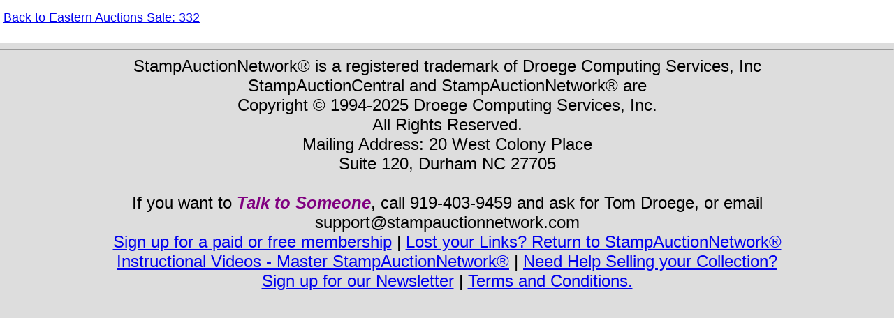

--- FILE ---
content_type: text/html;charset=UTF-8
request_url: https://stampauctionnetwork.com/iCatalog2.cfm?MAJGROUP=Portugal%20and%20Portuguese%20Colonies&SrchFirm=ZM&SrchSale=332
body_size: 3510
content:
<!DOCTYPE HTML PUBLIC "-//W3C//DTD HTML 4.01 Transitional//EN" "https://www.w3.org/TR/html4/loose.dtd">



 <!-- 10 seconds -->






<!-- Global site tag (gtag.js) - Google Ads: 1071855531 --- goes on every page -->
<script async src="https://www.googletagmanager.com/gtag/js?id=AW-1071855531"></script>
<script>
  window.dataLayer = window.dataLayer || [];
  function gtag(){dataLayer.push(arguments);}
  gtag('js', new Date());

  gtag('config', 'AW-1071855531');
</script>

<!-- Google Tag Manager -->
<script>(function(w,d,s,l,i){w[l]=w[l]||[];w[l].push({'gtm.start':
new Date().getTime(),event:'gtm.js'});var f=d.getElementsByTagName(s)[0],
j=d.createElement(s),dl=l!='dataLayer'?'&l='+l:'';j.async=true;j.src=
'https://www.googletagmanager.com/gtm.js?id='+i+dl;f.parentNode.insertBefore(j,f);
})(window,document,'script','dataLayer','GTM-PZV2X7L');</script>
<!-- End Google Tag Manager -->





<!DOCTYPE HTML PUBLIC "-//W3C//DTD HTML 4.0 Transitional//EN">
<html>
<head>
	<title>Catalog Level 2</title>
</head>
<BODY leftmargin=0 rightmargin=0 topmargin=0 marginheight=0 marginwidth=0 bgcolor="#DDDDDD">

















<!-- Table 1 -->
<TABLE BORDER=0 CELLSPACING=0 CELLPADDING=0 WIDTH="100%" bgcolor="#DDDDDD" align="center">
<TR>
<TD valign="top">
<head>
<link rel="stylesheet" type="text/css" href="https://StampAuctionNetwork.com/auctionmobile.css" title="docProperties">
<link rel="icon" href="Sanicon.ico" type="image/x-con" >
<link rel="shortcut icon" href="Sanicon.ico" type="image/x-con" >

<meta name="viewport" content="width=device-width; initial-scale=1.0; maximum-scale=5.0; user-scalable=yes;" />  



<link rel="stylesheet" type="text/css" href="https://StampAuctionNetwork.com/ddmegamenu.css" />
<script type="text/javascript" src="https://ajax.googleapis.com/ajax/libs/jquery/1.5.2/jquery.min.js"></script>
<script src="https://StampAuctionNetwork.com/ddmegamenu.js">
/***********************************************
* DD Mega Menu (c) Dynamic Drive (www.dynamicdrive.com)
* This notice MUST stay intact for legal use
* Visit https://www.dynamicdrive.com/ for this script and 100s more.
***********************************************/
</script>
<script>
ddmegamenu.docinit({
	menuid:'solidmenu',
	dur:200 //<--no comma after last setting
})

ddmegamenu.docinit({
	menuid:'megaanchorlink',
	dur:500,
	easing:'easeInOutCirc' //<--no comma after last setting
})
</script>


















<script type="text/javascript" src="https://StampAuctionNetwork.com/ddaccordion.js">
/***********************************************
* Accordion Content script- (c) Dynamic Drive DHTML code library (www.dynamicdrive.com)
* Visit https://www.dynamicDrive.com for hundreds of DHTML scripts
* This notice must stay intact for legal use
***********************************************/
</script>

<script type="text/javascript" src="https://StampAuctionNetwork.com/jquery.magnifier.js">


/***********************************************

* jQuery Image Magnify- (c) Dynamic Drive DHTML code library (www.dynamicdrive.com)

* This notice MUST stay intact for legal use

* Visit Dynamic Drive at https://www.dynamicdrive.com/ for this script and 100s more

*
* https://www.dynamicdrive.com/dynamicindex4/imagemagnify.htm
***********************************************/


</script>



<!-- link to magiczoomplus.css file -->
<link href="https://StampAuctionNetwork.com/magiczoomplus/magiczoomplus.css" rel="stylesheet" type="text/css" media="screen"/>
<!-- link to magiczoomplus.js file -->
<script src="https://StampAuctionNetwork.com/magiczoomplus/magiczoomplus.js" type="text/javascript"></script>

<script type="text/javascript">

ddaccordion.init({ //top level headers initialization
	
	headerclass: "expandable", //Shared CSS class name of headers group that are expandable
	
	contentclass: "categoryitems", //Shared CSS class name of contents group
	
	revealtype: "click", //Reveal content when user clicks or onmouseover the header? Valid value: "click", "clickgo", or "mouseover"
	
	mouseoverdelay: 200, //if revealtype="mouseover", set delay in milliseconds before header expands onMouseover
	
	collapseprev: true, //Collapse previous content (so only one open at any time)? true/false 
	
	defaultexpanded: [], //index of content(s) open by default [index1, index2, etc]. [] denotes no content, [0] is first
	
	onemustopen: false, //Specify whether at least one header should be open always (so never all headers closed)
	
	animatedefault: false, //Should contents open by default be animated into view?
	
	persiststate: true, //persist state of opened contents within browser session?
	
	toggleclass: ["", "openheader"], //Two CSS classes to be applied to the header when it's collapsed and expanded, respectively ["class1", "class2"]
	
	togglehtml: ["prefix", "", ""], //Additional HTML added to the header when it's collapsed and expanded, respectively  ["position", "html1", "html2"] (see docs)
	
	animatespeed: "fast", //speed of animation: integer in milliseconds (ie: 200), or keywords "fast", "normal", or "slow"
	
	oninit:function(headers, expandedindices){ //custom code to run when headers have initalized
		
		//do nothing
	
	},
	
	onopenclose:function(header, index, state, isuseractivated){ //custom code to run whenever a header is opened or closed
		
		//do nothing
	
	}

})



</script>

<style type="text/css">


.arrowlistmenu{
width: 400px; /*width of accordion menu*/
}



.arrowlistmenu .menuheader{ /*CSS class for menu headers in general (expanding or not!)*/
font: bold 30px Arial;
color: white;
background: black url(titlebar.png) repeat-x center left;
margin-bottom: 5px; /*bottom spacing between header and rest of content*/
margin-top: 5px; /*top spacing between header and rest of content*/
text-transform: none; /*uppercase to force caps*/
padding: 4px 0px 4px 10px; /*header text is indented 10px*/
cursor: hand;
cursor: pointer;
}




.arrowlistmenu .openheader{ /*CSS class to apply to expandable header when it's expanded*/
background-image: url(titlebar-active.png);
}




</style>



</head>



</div>





















<A NAME = "Top">







</td>
</tr>
</table>


<!-- Table 2 -->
<TABLE BORDER=0 CELLSPACING=0 CELLPADDING=5 WIDTH="100%" bgcolor="#FFFFFF" align="center">
<TR>
<TD valign="top">




<tr>

<td>
<a href="iCatalog.cfm?SrchFirm=ZM&SrchSale=332">Back to Eastern Auctions Sale: 332       </a>
</td>
</tr>





<div align="center">
<TABLE id="xCatTable" BORDER=0 CELLSPACING=0 CELLPADDING=10 WIDTH="100%">
<TD BGCOLOR="#ffffFF" >






<table id="xCatTable" width="100%">

</table>



</TABLE>
</div>
<hr><font size=+2>
<center>
StampAuctionNetwork&reg; is a registered trademark of Droege Computing Services, Inc
<br>
StampAuctionCentral and StampAuctionNetwork&reg; are <br>Copyright &copy; 
1994-2025 Droege Computing Services, Inc.<br>All Rights Reserved.
<br>Mailing Address: 20 West Colony Place<br>Suite 120, Durham NC 27705</center>


<br>
<center>
If you want to <FONT color="Purple"><B><I>Talk to Someone</I></B></FONT>, call 919-403-9459 and ask for Tom Droege, or email support@stampauctionnetwork.com 
<br>

<A HREF = "https://stampauctionnetwork.com/PaywithPaypal.cfm" target="_Blank">Sign up for a paid or free membership</A> |

<A HREF = "https://StampAuctionNetwork.com/Auctions.cfm?privatechannelType=N">Lost your Links? Return to StampAuctionNetwork&reg;</A> 

<br>

<A HREF = "https://StampAuctionNetwork.com/Videos.cfm">Instructional Videos - Master StampAuctionNetwork&reg;</A> |

<A Href="https://StampAuctionNetwork.com/sellcollnew.cfm">Need Help Selling your Collection?</A> 

<br>
<a href="https://StampAuctionNetwork.com/SignUpNews.cfm">Sign up for our Newsletter</a> |

<A HREF = "https://StampAuctionNetwork.com/other.cfm#Terms">Terms and Conditions.</A> 

</center></center>
</BODY>
</HTML>


--- FILE ---
content_type: application/javascript
request_url: https://stampauctionnetwork.com/ddaccordion.js
body_size: 4376
content:
//** Accordion Content script: By Dynamic Drive, at http://www.dynamicdrive.com
//** Created: Jan 7th, 08'. Last updated: Feb 16th, 2012 to v2.0

//Version 1.9: June 7th, 2010':
//**1) Ajax content support added, so a given header's content can be dynamically fetched from an external file and on demand.
//**2) Optimized script performance by caching header and content container references

//Version 2.0: Feb 16th, 2012':
//** 1) Added option ("scrolltoheader") to scroll to the expanded header in question after it expands (useful if a header contains long content).


var ddaccordion={
	ajaxloadingmsg: '<img src="loading2.gif" /><br />Loading Content...', //customize HTML to output while Ajax content is being fetched (if applicable)

	headergroup: {}, //object to store corresponding header group based on headerclass value
	contentgroup: {}, //object to store corresponding content group based on headerclass value

	preloadimages:function($images){
		$images.each(function(){
			var preloadimage=new Image()
			preloadimage.src=this.src
		})
	},

	expandone:function(headerclass, selected, scrolltoheader){ //PUBLIC function to expand a particular header
		this.toggleone(headerclass, selected, "expand", scrolltoheader)
	},

	collapseone:function(headerclass, selected){ //PUBLIC function to collapse a particular header
		this.toggleone(headerclass, selected, "collapse")
	},

	expandall:function(headerclass){ //PUBLIC function to expand all headers based on their shared CSS classname
		var $headers=this.headergroup[headerclass]
		this.contentgroup[headerclass].filter(':hidden').each(function(){
			$headers.eq(parseInt($(this).attr('contentindex'))).trigger("evt_accordion")
		})
	},

	collapseall:function(headerclass){ //PUBLIC function to collapse all headers based on their shared CSS classname
		var $headers=this.headergroup[headerclass]
		this.contentgroup[headerclass].filter(':visible').each(function(){
			$headers.eq(parseInt($(this).attr('contentindex'))).trigger("evt_accordion")
		})
	},

	toggleone:function(headerclass, selected, optstate, scrolltoheader){ //PUBLIC function to expand/ collapse a particular header
		var $targetHeader=this.headergroup[headerclass].eq(selected)
		var $subcontent=this.contentgroup[headerclass].eq(selected)
		if (typeof optstate=="undefined" || optstate=="expand" && $subcontent.is(":hidden") || optstate=="collapse" && $subcontent.is(":visible"))
			$targetHeader.trigger("evt_accordion", [false, scrolltoheader])
	},

	ajaxloadcontent:function($targetHeader, $targetContent, config, callback){
		var ajaxinfo=$targetHeader.data('ajaxinfo')

		function handlecontent(content){ //nested function
			if (content){ //if ajax content has loaded
				ajaxinfo.cacheddata=content //remember ajax content 
				ajaxinfo.status="cached" //set ajax status to cached
				if ($targetContent.queue("fx").length==0){ //if this content isn't currently expanding or collapsing
					$targetContent.hide().html(content) //hide loading message, then set sub content's HTML to ajax content
					ajaxinfo.status="complete" //set ajax status to complete
					callback() //execute callback function- expand this sub content
				}
			}
			if (ajaxinfo.status!="complete"){
				setTimeout(function(){handlecontent(ajaxinfo.cacheddata)}, 100) //call handlecontent() again until ajax content has loaded (ajaxinfo.cacheddata contains data)
			}
		} //end nested function

		if (ajaxinfo.status=="none"){ //ajax data hasn't been fetched yet
			$targetContent.html(this.ajaxloadingmsg)
			$targetContent.slideDown(config.animatespeed)
			ajaxinfo.status="loading" //set ajax status to "loading"
			$.ajax({
				url: ajaxinfo.url, //path to external menu file
				error:function(ajaxrequest){
					handlecontent('Error fetching content. Server Response: '+ajaxrequest.responseText)
				},
				success:function(content){
					content=(content=="")? " " : content //if returned content is empty, set it to "space" is content no longer returns false/empty (hasn't loaded yet)
					handlecontent(content)
				}
			})
		}
		else if (ajaxinfo.status=="loading")
			handlecontent(ajaxinfo.cacheddata)
	},

	expandit:function($targetHeader, $targetContent, config, useractivated, directclick, skipanimation, scrolltoheader){
		var ajaxinfo=$targetHeader.data('ajaxinfo')
		if (ajaxinfo){ //if this content should be fetched via Ajax
			if (ajaxinfo.status=="none" || ajaxinfo.status=="loading")
				this.ajaxloadcontent($targetHeader, $targetContent, config, function(){ddaccordion.expandit($targetHeader, $targetContent, config, useractivated, directclick)})
			else if (ajaxinfo.status=="cached"){
				$targetContent.html(ajaxinfo.cacheddata)
				ajaxinfo.cacheddata=null
				ajaxinfo.status="complete"
			}
		}
		this.transformHeader($targetHeader, config, "expand")
		$targetContent.slideDown(skipanimation? 0 : config.animatespeed, function(){
			config.onopenclose($targetHeader.get(0), parseInt($targetHeader.attr('headerindex')), $targetContent.css('display'), useractivated)
			if (scrolltoheader){
				var sthdelay=(config["collapseprev"])? 20 : 0
				clearTimeout(config.sthtimer)
				config.sthtimer=setTimeout(function(){ddaccordion.scrollToHeader($targetHeader)}, sthdelay)
			}
			if (config.postreveal=="gotourl" && directclick){ //if revealtype is "Go to Header URL upon click", and this is a direct click on the header
				var targetLink=($targetHeader.is("a"))? $targetHeader.get(0) : $targetHeader.find('a:eq(0)').get(0)
				if (targetLink) //if this header is a link
					setTimeout(function(){location=targetLink.href}, 200 + (scrolltoheader? 400+sthdelay : 0) ) //ignore link target, as window.open(targetLink, targetLink.target) doesn't work in FF if popup blocker enabled
			}
		})
	},

	scrollToHeader:function($targetHeader){
		ddaccordion.$docbody.stop().animate({scrollTop: $targetHeader.offset().top}, 400)
	},

	collapseit:function($targetHeader, $targetContent, config, isuseractivated){
		this.transformHeader($targetHeader, config, "collapse")
		$targetContent.slideUp(config.animatespeed, function(){config.onopenclose($targetHeader.get(0), parseInt($targetHeader.attr('headerindex')), $targetContent.css('display'), isuseractivated)})
	},

	transformHeader:function($targetHeader, config, state){
		$targetHeader.addClass((state=="expand")? config.cssclass.expand : config.cssclass.collapse) //alternate btw "expand" and "collapse" CSS classes
		.removeClass((state=="expand")? config.cssclass.collapse : config.cssclass.expand)
		if (config.htmlsetting.location=='src'){ //Change header image (assuming header is an image)?
			$targetHeader=($targetHeader.is("img"))? $targetHeader : $targetHeader.find('img').eq(0) //Set target to either header itself, or first image within header
			$targetHeader.attr('src', (state=="expand")? config.htmlsetting.expand : config.htmlsetting.collapse) //change header image
		}
		else if (config.htmlsetting.location=="prefix") //if change "prefix" HTML, locate dynamically added ".accordprefix" span tag and change it
			$targetHeader.find('.accordprefix').html((state=="expand")? config.htmlsetting.expand : config.htmlsetting.collapse)
		else if (config.htmlsetting.location=="suffix")
			$targetHeader.find('.accordsuffix').html((state=="expand")? config.htmlsetting.expand : config.htmlsetting.collapse)
	},

	urlparamselect:function(headerclass){
		var result=window.location.search.match(new RegExp(headerclass+"=((\\d+)(,(\\d+))*)", "i")) //check for "?headerclass=2,3,4" in URL
		if (result!=null)
			result=RegExp.$1.split(',')
		return result //returns null, [index], or [index1,index2,etc], where index are the desired selected header indices
	},

	getCookie:function(Name){ 
		var re=new RegExp(Name+"=[^;]+", "i") //construct RE to search for target name/value pair
		if (document.cookie.match(re)) //if cookie found
			return document.cookie.match(re)[0].split("=")[1] //return its value
		return null
	},

	setCookie:function(name, value){
		document.cookie = name + "=" + value + "; path=/"
	},

	init:function(config){
	document.write('<style type="text/css">\n')
	document.write('.'+config.contentclass+'{display: none}\n') //generate CSS to hide contents
	document.write('a.hiddenajaxlink{display: none}\n') //CSS class to hide ajax link
	document.write('<\/style>')
	jQuery(document).ready(function($){
		ddaccordion.urlparamselect(config.headerclass)
		var persistedheaders=ddaccordion.getCookie(config.headerclass)
		ddaccordion.headergroup[config.headerclass]=$('.'+config.headerclass) //remember header group for this accordion
		ddaccordion.contentgroup[config.headerclass]=$('.'+config.contentclass) //remember content group for this accordion
		ddaccordion.$docbody=(window.opera)? (document.compatMode=="CSS1Compat"? jQuery('html') : jQuery('body')) : jQuery('html,body')
		var $headers=ddaccordion.headergroup[config.headerclass]
		var $subcontents=ddaccordion.contentgroup[config.headerclass]
		config.cssclass={collapse: config.toggleclass[0], expand: config.toggleclass[1]} //store expand and contract CSS classes as object properties
		config.revealtype=config.revealtype || "click"
		config.revealtype=config.revealtype.replace(/mouseover/i, "mouseenter")
		if (config.revealtype=="clickgo"){
			config.postreveal="gotourl" //remember added action
			config.revealtype="click" //overwrite revealtype to "click" keyword
		}
		if (typeof config.togglehtml=="undefined")
			config.htmlsetting={location: "none"}
		else
			config.htmlsetting={location: config.togglehtml[0], collapse: config.togglehtml[1], expand: config.togglehtml[2]} //store HTML settings as object properties
		config.oninit=(typeof config.oninit=="undefined")? function(){} : config.oninit //attach custom "oninit" event handler
		config.onopenclose=(typeof config.onopenclose=="undefined")? function(){} : config.onopenclose //attach custom "onopenclose" event handler
		var lastexpanded={} //object to hold reference to last expanded header and content (jquery objects)
		var expandedindices=ddaccordion.urlparamselect(config.headerclass) || ((config.persiststate && persistedheaders!=null)? persistedheaders : config.defaultexpanded)
		if (typeof expandedindices=='string') //test for string value (exception is config.defaultexpanded, which is an array)
			expandedindices=expandedindices.replace(/c/ig, '').split(',') //transform string value to an array (ie: "c1,c2,c3" becomes [1,2,3]
		if (expandedindices.length==1 && expandedindices[0]=="-1") //check for expandedindices value of [-1], indicating persistence is on and no content expanded
			expandedindices=[]
		if (config["collapseprev"] && expandedindices.length>1) //only allow one content open?
			expandedindices=[expandedindices.pop()] //return last array element as an array (for sake of jQuery.inArray())
		if (config["onemustopen"] && expandedindices.length==0) //if at least one content should be open at all times and none are, open 1st header
			expandedindices=[0]
		$headers.each(function(index){ //loop through all headers
			var $header=$(this)
			if (/(prefix)|(suffix)/i.test(config.htmlsetting.location) && $header.html()!=""){ //add a SPAN element to header depending on user setting and if header is a container tag
				$('<span class="accordprefix"></span>').prependTo(this)
				$('<span class="accordsuffix"></span>').appendTo(this)
			}
			$header.attr('headerindex', index+'h') //store position of this header relative to its peers
			$subcontents.eq(index).attr('contentindex', index+'c') //store position of this content relative to its peers
			var $subcontent=$subcontents.eq(index)
			var $hiddenajaxlink=$subcontent.find('a.hiddenajaxlink:eq(0)') //see if this content should be loaded via ajax
			if ($hiddenajaxlink.length==1){
				$header.data('ajaxinfo', {url:$hiddenajaxlink.attr('href'), cacheddata:null, status:'none'}) //store info about this ajax content inside header
			}
			var needle=(typeof expandedindices[0]=="number")? index : index+'' //check for data type within expandedindices array- index should match that type
			if (jQuery.inArray(needle, expandedindices)!=-1){ //check for headers that should be expanded automatically (convert index to string first)
				ddaccordion.expandit($header, $subcontent, config, false, false, !config.animatedefault) //3rd last param sets 'isuseractivated' parameter, 2nd last sets isdirectclick, last sets skipanimation param
				lastexpanded={$header:$header, $content:$subcontent}
			}  //end check
			else{
				$subcontent.hide()
				config.onopenclose($header.get(0), parseInt($header.attr('headerindex')), $subcontent.css('display'), false) //Last Boolean value sets 'isuseractivated' parameter
				ddaccordion.transformHeader($header, config, "collapse")
			}
		})
		//if (config["scrolltoheader"] && lastexpanded.$header)
			//ddaccordion.scrollToHeader(lastexpanded.$header)
		$headers.bind("evt_accordion", function(e, isdirectclick, scrolltoheader){ //assign CUSTOM event handler that expands/ contacts a header
				var $subcontent=$subcontents.eq(parseInt($(this).attr('headerindex'))) //get subcontent that should be expanded/collapsed
				if ($subcontent.css('display')=="none"){
					ddaccordion.expandit($(this), $subcontent, config, true, isdirectclick, false, scrolltoheader) //2nd last param sets 'isuseractivated' parameter
					if (config["collapseprev"] && lastexpanded.$header && $(this).get(0)!=lastexpanded.$header.get(0)){ //collapse previous content?
						ddaccordion.collapseit(lastexpanded.$header, lastexpanded.$content, config, true) //Last Boolean value sets 'isuseractivated' parameter
					}
					lastexpanded={$header:$(this), $content:$subcontent}
				}
				else if (!config["onemustopen"] || config["onemustopen"] && lastexpanded.$header && $(this).get(0)!=lastexpanded.$header.get(0)){
					ddaccordion.collapseit($(this), $subcontent, config, true) //Last Boolean value sets 'isuseractivated' parameter
				}
 		})
		$headers.bind(config.revealtype, function(){
			if (config.revealtype=="mouseenter"){
				clearTimeout(config.revealdelay)
				var headerindex=parseInt($(this).attr("headerindex"))
				config.revealdelay=setTimeout(function(){ddaccordion.expandone(config["headerclass"], headerindex, config.scrolltoheader)}, config.mouseoverdelay || 0)
			}
			else{
				$(this).trigger("evt_accordion", [true, config.scrolltoheader]) //last parameter indicates this is a direct click on the header
				return false //cancel default click behavior
			}
		})
		$headers.bind("mouseleave", function(){
			clearTimeout(config.revealdelay)
		})
		config.oninit($headers.get(), expandedindices)
		$(window).bind('unload', function(){ //clean up and persist on page unload
			$headers.unbind()
			var expandedindices=[]
			$subcontents.filter(':visible').each(function(index){ //get indices of expanded headers
				expandedindices.push($(this).attr('contentindex'))
			})
			if (config.persiststate==true && $headers.length>0){ //persist state?
				expandedindices=(expandedindices.length==0)? '-1c' : expandedindices //No contents expanded, indicate that with dummy '-1c' value?
				ddaccordion.setCookie(config.headerclass, expandedindices)
			}
		})
	})
	}
}

//preload any images defined inside ajaxloadingmsg variable
ddaccordion.preloadimages(jQuery(ddaccordion.ajaxloadingmsg).filter('img'))